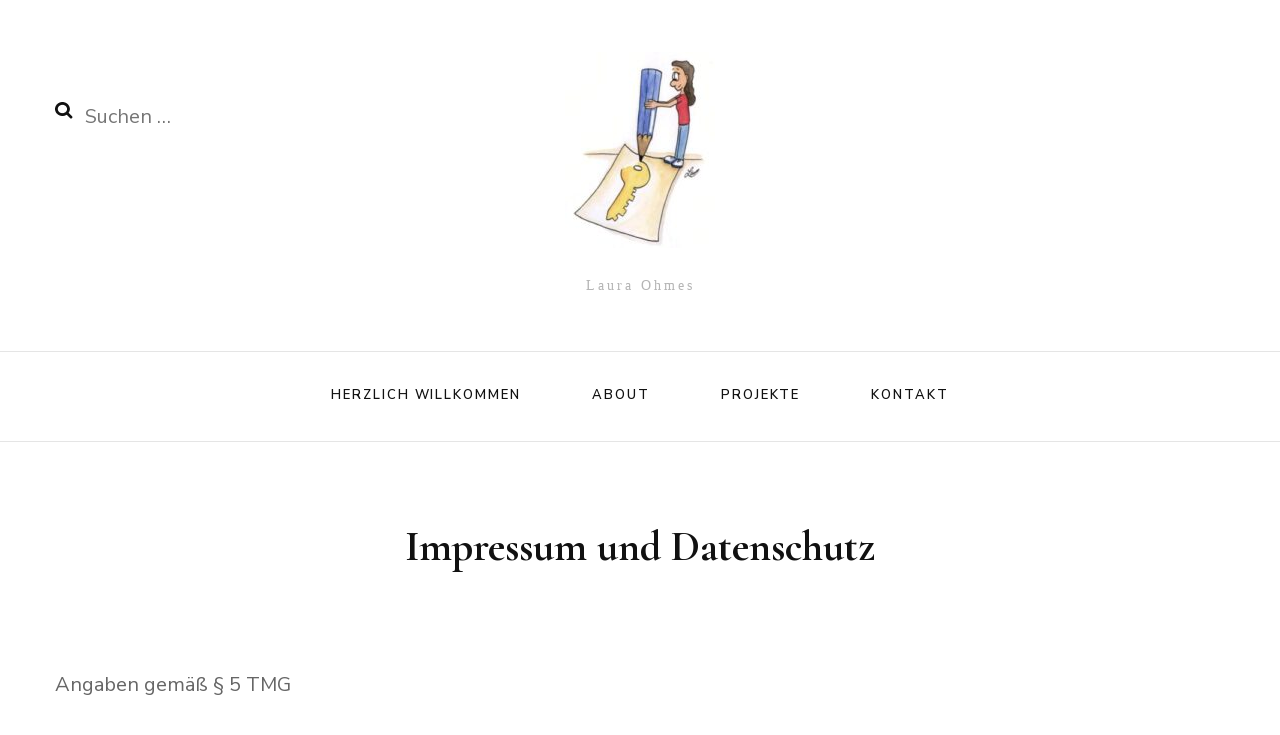

--- FILE ---
content_type: text/html; charset=UTF-8
request_url: http://laura-ohmes.de/kontakt/
body_size: 39200
content:
    <!DOCTYPE html>
    <html lang="de">
    <head itemscope itemtype="http://schema.org/WebSite">
	    <meta charset="UTF-8">
    <meta name="viewport" content="width=device-width, initial-scale=1">
    <link rel="profile" href="http://gmpg.org/xfn/11">
    <title>Impressum und Datenschutz</title>
<meta name='robots' content='max-image-preview:large' />
<link rel='dns-prefetch' href='//fonts.googleapis.com' />
<link rel='dns-prefetch' href='//s.w.org' />
<link rel="alternate" type="application/rss+xml" title=" &raquo; Feed" href="http://laura-ohmes.de/feed/" />
<link rel="alternate" type="application/rss+xml" title=" &raquo; Kommentar-Feed" href="http://laura-ohmes.de/comments/feed/" />
<script type="text/javascript">
window._wpemojiSettings = {"baseUrl":"https:\/\/s.w.org\/images\/core\/emoji\/13.1.0\/72x72\/","ext":".png","svgUrl":"https:\/\/s.w.org\/images\/core\/emoji\/13.1.0\/svg\/","svgExt":".svg","source":{"concatemoji":"http:\/\/laura-ohmes.de\/wp-includes\/js\/wp-emoji-release.min.js?ver=5.9.12"}};
/*! This file is auto-generated */
!function(e,a,t){var n,r,o,i=a.createElement("canvas"),p=i.getContext&&i.getContext("2d");function s(e,t){var a=String.fromCharCode;p.clearRect(0,0,i.width,i.height),p.fillText(a.apply(this,e),0,0);e=i.toDataURL();return p.clearRect(0,0,i.width,i.height),p.fillText(a.apply(this,t),0,0),e===i.toDataURL()}function c(e){var t=a.createElement("script");t.src=e,t.defer=t.type="text/javascript",a.getElementsByTagName("head")[0].appendChild(t)}for(o=Array("flag","emoji"),t.supports={everything:!0,everythingExceptFlag:!0},r=0;r<o.length;r++)t.supports[o[r]]=function(e){if(!p||!p.fillText)return!1;switch(p.textBaseline="top",p.font="600 32px Arial",e){case"flag":return s([127987,65039,8205,9895,65039],[127987,65039,8203,9895,65039])?!1:!s([55356,56826,55356,56819],[55356,56826,8203,55356,56819])&&!s([55356,57332,56128,56423,56128,56418,56128,56421,56128,56430,56128,56423,56128,56447],[55356,57332,8203,56128,56423,8203,56128,56418,8203,56128,56421,8203,56128,56430,8203,56128,56423,8203,56128,56447]);case"emoji":return!s([10084,65039,8205,55357,56613],[10084,65039,8203,55357,56613])}return!1}(o[r]),t.supports.everything=t.supports.everything&&t.supports[o[r]],"flag"!==o[r]&&(t.supports.everythingExceptFlag=t.supports.everythingExceptFlag&&t.supports[o[r]]);t.supports.everythingExceptFlag=t.supports.everythingExceptFlag&&!t.supports.flag,t.DOMReady=!1,t.readyCallback=function(){t.DOMReady=!0},t.supports.everything||(n=function(){t.readyCallback()},a.addEventListener?(a.addEventListener("DOMContentLoaded",n,!1),e.addEventListener("load",n,!1)):(e.attachEvent("onload",n),a.attachEvent("onreadystatechange",function(){"complete"===a.readyState&&t.readyCallback()})),(n=t.source||{}).concatemoji?c(n.concatemoji):n.wpemoji&&n.twemoji&&(c(n.twemoji),c(n.wpemoji)))}(window,document,window._wpemojiSettings);
</script>
<style type="text/css">
img.wp-smiley,
img.emoji {
	display: inline !important;
	border: none !important;
	box-shadow: none !important;
	height: 1em !important;
	width: 1em !important;
	margin: 0 0.07em !important;
	vertical-align: -0.1em !important;
	background: none !important;
	padding: 0 !important;
}
</style>
	<link rel='stylesheet' id='wp-block-library-css'  href='http://laura-ohmes.de/wp-includes/css/dist/block-library/style.min.css?ver=5.9.12' type='text/css' media='all' />
<style id='global-styles-inline-css' type='text/css'>
body{--wp--preset--color--black: #000000;--wp--preset--color--cyan-bluish-gray: #abb8c3;--wp--preset--color--white: #ffffff;--wp--preset--color--pale-pink: #f78da7;--wp--preset--color--vivid-red: #cf2e2e;--wp--preset--color--luminous-vivid-orange: #ff6900;--wp--preset--color--luminous-vivid-amber: #fcb900;--wp--preset--color--light-green-cyan: #7bdcb5;--wp--preset--color--vivid-green-cyan: #00d084;--wp--preset--color--pale-cyan-blue: #8ed1fc;--wp--preset--color--vivid-cyan-blue: #0693e3;--wp--preset--color--vivid-purple: #9b51e0;--wp--preset--gradient--vivid-cyan-blue-to-vivid-purple: linear-gradient(135deg,rgba(6,147,227,1) 0%,rgb(155,81,224) 100%);--wp--preset--gradient--light-green-cyan-to-vivid-green-cyan: linear-gradient(135deg,rgb(122,220,180) 0%,rgb(0,208,130) 100%);--wp--preset--gradient--luminous-vivid-amber-to-luminous-vivid-orange: linear-gradient(135deg,rgba(252,185,0,1) 0%,rgba(255,105,0,1) 100%);--wp--preset--gradient--luminous-vivid-orange-to-vivid-red: linear-gradient(135deg,rgba(255,105,0,1) 0%,rgb(207,46,46) 100%);--wp--preset--gradient--very-light-gray-to-cyan-bluish-gray: linear-gradient(135deg,rgb(238,238,238) 0%,rgb(169,184,195) 100%);--wp--preset--gradient--cool-to-warm-spectrum: linear-gradient(135deg,rgb(74,234,220) 0%,rgb(151,120,209) 20%,rgb(207,42,186) 40%,rgb(238,44,130) 60%,rgb(251,105,98) 80%,rgb(254,248,76) 100%);--wp--preset--gradient--blush-light-purple: linear-gradient(135deg,rgb(255,206,236) 0%,rgb(152,150,240) 100%);--wp--preset--gradient--blush-bordeaux: linear-gradient(135deg,rgb(254,205,165) 0%,rgb(254,45,45) 50%,rgb(107,0,62) 100%);--wp--preset--gradient--luminous-dusk: linear-gradient(135deg,rgb(255,203,112) 0%,rgb(199,81,192) 50%,rgb(65,88,208) 100%);--wp--preset--gradient--pale-ocean: linear-gradient(135deg,rgb(255,245,203) 0%,rgb(182,227,212) 50%,rgb(51,167,181) 100%);--wp--preset--gradient--electric-grass: linear-gradient(135deg,rgb(202,248,128) 0%,rgb(113,206,126) 100%);--wp--preset--gradient--midnight: linear-gradient(135deg,rgb(2,3,129) 0%,rgb(40,116,252) 100%);--wp--preset--duotone--dark-grayscale: url('#wp-duotone-dark-grayscale');--wp--preset--duotone--grayscale: url('#wp-duotone-grayscale');--wp--preset--duotone--purple-yellow: url('#wp-duotone-purple-yellow');--wp--preset--duotone--blue-red: url('#wp-duotone-blue-red');--wp--preset--duotone--midnight: url('#wp-duotone-midnight');--wp--preset--duotone--magenta-yellow: url('#wp-duotone-magenta-yellow');--wp--preset--duotone--purple-green: url('#wp-duotone-purple-green');--wp--preset--duotone--blue-orange: url('#wp-duotone-blue-orange');--wp--preset--font-size--small: 13px;--wp--preset--font-size--medium: 20px;--wp--preset--font-size--large: 36px;--wp--preset--font-size--x-large: 42px;}.has-black-color{color: var(--wp--preset--color--black) !important;}.has-cyan-bluish-gray-color{color: var(--wp--preset--color--cyan-bluish-gray) !important;}.has-white-color{color: var(--wp--preset--color--white) !important;}.has-pale-pink-color{color: var(--wp--preset--color--pale-pink) !important;}.has-vivid-red-color{color: var(--wp--preset--color--vivid-red) !important;}.has-luminous-vivid-orange-color{color: var(--wp--preset--color--luminous-vivid-orange) !important;}.has-luminous-vivid-amber-color{color: var(--wp--preset--color--luminous-vivid-amber) !important;}.has-light-green-cyan-color{color: var(--wp--preset--color--light-green-cyan) !important;}.has-vivid-green-cyan-color{color: var(--wp--preset--color--vivid-green-cyan) !important;}.has-pale-cyan-blue-color{color: var(--wp--preset--color--pale-cyan-blue) !important;}.has-vivid-cyan-blue-color{color: var(--wp--preset--color--vivid-cyan-blue) !important;}.has-vivid-purple-color{color: var(--wp--preset--color--vivid-purple) !important;}.has-black-background-color{background-color: var(--wp--preset--color--black) !important;}.has-cyan-bluish-gray-background-color{background-color: var(--wp--preset--color--cyan-bluish-gray) !important;}.has-white-background-color{background-color: var(--wp--preset--color--white) !important;}.has-pale-pink-background-color{background-color: var(--wp--preset--color--pale-pink) !important;}.has-vivid-red-background-color{background-color: var(--wp--preset--color--vivid-red) !important;}.has-luminous-vivid-orange-background-color{background-color: var(--wp--preset--color--luminous-vivid-orange) !important;}.has-luminous-vivid-amber-background-color{background-color: var(--wp--preset--color--luminous-vivid-amber) !important;}.has-light-green-cyan-background-color{background-color: var(--wp--preset--color--light-green-cyan) !important;}.has-vivid-green-cyan-background-color{background-color: var(--wp--preset--color--vivid-green-cyan) !important;}.has-pale-cyan-blue-background-color{background-color: var(--wp--preset--color--pale-cyan-blue) !important;}.has-vivid-cyan-blue-background-color{background-color: var(--wp--preset--color--vivid-cyan-blue) !important;}.has-vivid-purple-background-color{background-color: var(--wp--preset--color--vivid-purple) !important;}.has-black-border-color{border-color: var(--wp--preset--color--black) !important;}.has-cyan-bluish-gray-border-color{border-color: var(--wp--preset--color--cyan-bluish-gray) !important;}.has-white-border-color{border-color: var(--wp--preset--color--white) !important;}.has-pale-pink-border-color{border-color: var(--wp--preset--color--pale-pink) !important;}.has-vivid-red-border-color{border-color: var(--wp--preset--color--vivid-red) !important;}.has-luminous-vivid-orange-border-color{border-color: var(--wp--preset--color--luminous-vivid-orange) !important;}.has-luminous-vivid-amber-border-color{border-color: var(--wp--preset--color--luminous-vivid-amber) !important;}.has-light-green-cyan-border-color{border-color: var(--wp--preset--color--light-green-cyan) !important;}.has-vivid-green-cyan-border-color{border-color: var(--wp--preset--color--vivid-green-cyan) !important;}.has-pale-cyan-blue-border-color{border-color: var(--wp--preset--color--pale-cyan-blue) !important;}.has-vivid-cyan-blue-border-color{border-color: var(--wp--preset--color--vivid-cyan-blue) !important;}.has-vivid-purple-border-color{border-color: var(--wp--preset--color--vivid-purple) !important;}.has-vivid-cyan-blue-to-vivid-purple-gradient-background{background: var(--wp--preset--gradient--vivid-cyan-blue-to-vivid-purple) !important;}.has-light-green-cyan-to-vivid-green-cyan-gradient-background{background: var(--wp--preset--gradient--light-green-cyan-to-vivid-green-cyan) !important;}.has-luminous-vivid-amber-to-luminous-vivid-orange-gradient-background{background: var(--wp--preset--gradient--luminous-vivid-amber-to-luminous-vivid-orange) !important;}.has-luminous-vivid-orange-to-vivid-red-gradient-background{background: var(--wp--preset--gradient--luminous-vivid-orange-to-vivid-red) !important;}.has-very-light-gray-to-cyan-bluish-gray-gradient-background{background: var(--wp--preset--gradient--very-light-gray-to-cyan-bluish-gray) !important;}.has-cool-to-warm-spectrum-gradient-background{background: var(--wp--preset--gradient--cool-to-warm-spectrum) !important;}.has-blush-light-purple-gradient-background{background: var(--wp--preset--gradient--blush-light-purple) !important;}.has-blush-bordeaux-gradient-background{background: var(--wp--preset--gradient--blush-bordeaux) !important;}.has-luminous-dusk-gradient-background{background: var(--wp--preset--gradient--luminous-dusk) !important;}.has-pale-ocean-gradient-background{background: var(--wp--preset--gradient--pale-ocean) !important;}.has-electric-grass-gradient-background{background: var(--wp--preset--gradient--electric-grass) !important;}.has-midnight-gradient-background{background: var(--wp--preset--gradient--midnight) !important;}.has-small-font-size{font-size: var(--wp--preset--font-size--small) !important;}.has-medium-font-size{font-size: var(--wp--preset--font-size--medium) !important;}.has-large-font-size{font-size: var(--wp--preset--font-size--large) !important;}.has-x-large-font-size{font-size: var(--wp--preset--font-size--x-large) !important;}
</style>
<link rel='stylesheet' id='animate-css'  href='http://laura-ohmes.de/wp-content/themes/blossom-fashion/css/animate.min.css?ver=3.5.2' type='text/css' media='all' />
<link rel='stylesheet' id='blossom-fashion-style-css'  href='http://laura-ohmes.de/wp-content/themes/blossom-fashion/style.css?ver=5.9.12' type='text/css' media='all' />
<link rel='stylesheet' id='fashion-lifestyle-css'  href='http://laura-ohmes.de/wp-content/themes/fashion-lifestyle/style.css?ver=1.0.2' type='text/css' media='all' />
<link rel='stylesheet' id='owl-carousel-css'  href='http://laura-ohmes.de/wp-content/themes/blossom-fashion/css/owl.carousel.min.css?ver=2.2.1' type='text/css' media='all' />
<link rel='stylesheet' id='blossom-fashion-google-fonts-css'  href='https://fonts.googleapis.com/css?family=Nunito+Sans%3A200%2C200italic%2C300%2C300italic%2Cregular%2Citalic%2C600%2C600italic%2C700%2C700italic%2C800%2C800italic%2C900%2C900italic%7CCormorant+Garamond%3A300%2C300italic%2Cregular%2Citalic%2C500%2C500italic%2C600%2C600italic%2C700%2C700italic' type='text/css' media='all' />
<link rel='stylesheet' id='slb_core-css'  href='http://laura-ohmes.de/wp-content/plugins/simple-lightbox/client/css/app.css?ver=2.7.1' type='text/css' media='all' />
<script type='text/javascript' src='http://laura-ohmes.de/wp-includes/js/jquery/jquery.min.js?ver=3.6.0' id='jquery-core-js'></script>
<script type='text/javascript' src='http://laura-ohmes.de/wp-includes/js/jquery/jquery-migrate.min.js?ver=3.3.2' id='jquery-migrate-js'></script>
<link rel="https://api.w.org/" href="http://laura-ohmes.de/wp-json/" /><link rel="alternate" type="application/json" href="http://laura-ohmes.de/wp-json/wp/v2/pages/19" /><link rel="EditURI" type="application/rsd+xml" title="RSD" href="http://laura-ohmes.de/xmlrpc.php?rsd" />
<link rel="wlwmanifest" type="application/wlwmanifest+xml" href="http://laura-ohmes.de/wp-includes/wlwmanifest.xml" /> 
<meta name="generator" content="WordPress 5.9.12" />
<link rel="canonical" href="http://laura-ohmes.de/kontakt/" />
<link rel='shortlink' href='http://laura-ohmes.de/?p=19' />
<link rel="alternate" type="application/json+oembed" href="http://laura-ohmes.de/wp-json/oembed/1.0/embed?url=http%3A%2F%2Flaura-ohmes.de%2Fkontakt%2F" />
<link rel="alternate" type="text/xml+oembed" href="http://laura-ohmes.de/wp-json/oembed/1.0/embed?url=http%3A%2F%2Flaura-ohmes.de%2Fkontakt%2F&#038;format=xml" />
<style type="text/css">.recentcomments a{display:inline !important;padding:0 !important;margin:0 !important;}</style><style type='text/css' media='all'>     
    .content-newsletter .blossomthemes-email-newsletter-wrapper.bg-img:after,
    .widget_blossomthemes_email_newsletter_widget .blossomthemes-email-newsletter-wrapper:after{
        background: rgba(221, 153, 51, 0.8);    }
    
    /*Typography*/
    body,
    button,
    input,
    select,
    optgroup,
    textarea{
        font-family : Nunito Sans;
        font-size   : 20px;        
    }
    
    .site-title{
        font-size   : 120px;
        font-family : "Arial Black", Gadget, sans-serif;
        font-weight : 400;
        font-style  : normal;
    }
    
    /*Color Scheme*/
    a,
    .site-header .social-networks li a:hover,
    .site-header .social-networks li a:focus,
    .site-title a:hover,
    .site-title a:focus,
	.shop-section .shop-slider .item h3 a:hover,
	.shop-section .shop-slider .item h3 a:focus,
	#primary .post .entry-header .entry-meta a:hover,
	#primary .post .entry-header .entry-meta a:focus,
	#primary .post .entry-footer .social-networks li a:hover,
	#primary .post .entry-footer .social-networks li a:focus,
	.widget ul li a:hover, .widget ul li a:focus,
	.widget_bttk_author_bio .author-bio-socicons ul li a:hover,
	.widget_bttk_author_bio .author-bio-socicons ul li a:focus,
	.widget_bttk_popular_post ul li .entry-header .entry-title a:hover,
	.widget_bttk_popular_post ul li .entry-header .entry-title a:focus,
	.widget_bttk_pro_recent_post ul li .entry-header .entry-title a:hover,
	.widget_bttk_pro_recent_post ul li .entry-header .entry-title a:focus,
	.widget_bttk_popular_post ul li .entry-header .entry-meta a:hover,
	.widget_bttk_popular_post ul li .entry-header .entry-meta a:focus,
	.widget_bttk_pro_recent_post ul li .entry-header .entry-meta a:hover,
	.widget_bttk_pro_recent_post ul li .entry-header .entry-meta a:focus,
	.bottom-shop-section .bottom-shop-slider .item .product-category a:hover,
	.bottom-shop-section .bottom-shop-slider .item .product-category a:focus,
	.bottom-shop-section .bottom-shop-slider .item h3 a:hover,
	.bottom-shop-section .bottom-shop-slider .item h3 a:focus,
	.instagram-section .header .title a:hover,
	.instagram-section .header .title a:focus,
	.site-footer .widget ul li a:hover,
	.site-footer .widget ul li a:focus,
	.site-footer .widget_bttk_popular_post ul li .entry-header .entry-title a:hover,
	.site-footer .widget_bttk_pro_recent_post ul li .entry-header .entry-title a:hover,
	.site-footer .widget_bttk_popular_post ul li .entry-header .entry-title a:focus,
	.site-footer .widget_bttk_pro_recent_post ul li .entry-header .entry-title a:focus,
	.single .single-header .site-title:hover,
	.single .single-header .site-title:focus,
	.single .single-header .right .social-share .social-networks li a:hover,
	.single .single-header .right .social-share .social-networks li a:focus,
	.comments-area .comment-body .fn a:hover,
	.comments-area .comment-body .fn a:focus,
	.comments-area .comment-body .comment-metadata a:hover,
	.comments-area .comment-body .comment-metadata a:focus,
	.page-template-contact .contact-details .contact-info-holder .col .icon-holder,
	.page-template-contact .contact-details .contact-info-holder .col .text-holder h3 a:hover,
	.page-template-contact .contact-details .contact-info-holder .col .text-holder h3 a:focus,
	.page-template-contact .contact-details .contact-info-holder .col .social-networks li a:hover,
	.page-template-contact .contact-details .contact-info-holder .col .social-networks li a:focus,
    #secondary .widget_bttk_description_widget .social-profile li a:hover,
    #secondary .widget_bttk_description_widget .social-profile li a:focus,
    #secondary .widget_bttk_contact_social_links .social-networks li a:hover,
    #secondary .widget_bttk_contact_social_links .social-networks li a:focus,
    .site-footer .widget_bttk_contact_social_links .social-networks li a:hover,
    .site-footer .widget_bttk_contact_social_links .social-networks li a:focus,
    .site-footer .widget_bttk_description_widget .social-profile li a:hover,
    .site-footer .widget_bttk_description_widget .social-profile li a:focus,
    .portfolio-sorting .button:hover,
    .portfolio-sorting .button:focus,
    .portfolio-sorting .button.is-checked,
    .portfolio-item .portfolio-cat a:hover,
    .portfolio-item .portfolio-cat a:focus,
    .entry-header .portfolio-cat a:hover,
    .entry-header .portfolio-cat a:focus,
    .single-blossom-portfolio .post-navigation .nav-previous a:hover,
    .single-blossom-portfolio .post-navigation .nav-previous a:focus,
    .single-blossom-portfolio .post-navigation .nav-next a:hover,
    .single-blossom-portfolio .post-navigation .nav-next a:focus, 
    .banner .text-holder .title a:hover, .header-four .main-navigation ul li a:hover, .header-four .main-navigation ul ul li a:hover, #primary .post .entry-header .entry-title a:hover, .portfolio-item .portfolio-img-title a:hover,
    .widget_bttk_posts_category_slider_widget .carousel-title .title a:hover, .widget_bttk_posts_category_slider_widget .carousel-title .title a:focus{
		color: #dd9933;
	}

	.site-header .tools .cart .number,
	.shop-section .header .title:after,
	.header-two .header-t,
	.header-six .header-t,
	.header-eight .header-t,
	.shop-section .shop-slider .item .product-image .btn-add-to-cart:hover,
	.shop-section .shop-slider .item .product-image .btn-add-to-cart:focus,
	.widget .widget-title:before,
	.widget .widget-title:after,
	.widget_calendar caption,
	.widget_bttk_popular_post .style-two li:after,
	.widget_bttk_popular_post .style-three li:after,
	.widget_bttk_pro_recent_post .style-two li:after,
	.widget_bttk_pro_recent_post .style-three li:after,
	.instagram-section .header .title:before,
	.instagram-section .header .title:after,
	#primary .post .entry-content .pull-left:after,
	#primary .page .entry-content .pull-left:after,
	#primary .post .entry-content .pull-right:after,
	#primary .page .entry-content .pull-right:after,
	.page-template-contact .contact-details .contact-info-holder h2:after,
    .widget_bttk_image_text_widget ul li .btn-readmore:hover,
    .widget_bttk_image_text_widget ul li .btn-readmore:focus,
    #secondary .widget_bttk_icon_text_widget .text-holder .btn-readmore:hover,
    #secondary .widget_bttk_icon_text_widget .text-holder .btn-readmore:focus,
    #secondary .widget_blossomtheme_companion_cta_widget .btn-cta:hover,
    #secondary .widget_blossomtheme_companion_cta_widget .btn-cta:focus,
    #secondary .widget_blossomtheme_featured_page_widget .text-holder .btn-readmore:hover,
    #secondary .widget_blossomtheme_featured_page_widget .text-holder .btn-readmore:focus, 
    #primary .post .entry-header .cat-links a:hover,
	#primary .post .entry-header .cat-links a:focus, 
	.banner .text-holder .cat-links a:hover,
	.banner .text-holder .cat-links a:focus,
	.widget_bttk_author_bio .text-holder .readmore:hover, 
	.widget_bttk_author_bio .text-holder .readmore:focus, 
	.banner .text-holder .cat-links a:hover, #primary .post .entry-header .cat-links a:hover, .widget_bttk_popular_post .style-two li .entry-header .cat-links a:hover, .widget_bttk_pro_recent_post .style-two li .entry-header .cat-links a:hover, .widget_bttk_popular_post .style-three li .entry-header .cat-links a:hover, .widget_bttk_pro_recent_post .style-three li .entry-header .cat-links a:hover, .page-header span, .widget_bttk_posts_category_slider_widget .carousel-title .cat-links a:hover, .portfolio-item .portfolio-cat a:hover, .entry-header .portfolio-cat a:hover, 
	.widget_bttk_posts_category_slider_widget .owl-theme .owl-nav [class*="owl-"]:hover, 
	 .widget_bttk_posts_category_slider_widget .owl-theme .owl-nav [class*="owl-"]:focus,
	 .widget_calendar table tbody td a,
	 .widget_tag_cloud .tagcloud a:hover, 
	 .widget_tag_cloud .tagcloud a:focus{
		background: #dd9933;
	}
    
    .banner .text-holder .cat-links a,
	#primary .post .entry-header .cat-links a,
	.widget_bttk_popular_post .style-two li .entry-header .cat-links a,
	.widget_bttk_pro_recent_post .style-two li .entry-header .cat-links a,
	.widget_bttk_popular_post .style-three li .entry-header .cat-links a,
	.widget_bttk_pro_recent_post .style-three li .entry-header .cat-links a,
	.page-header span,
	.page-template-contact .top-section .section-header span,
    .portfolio-item .portfolio-cat a,
    .entry-header .portfolio-cat a{
		border-bottom-color: #dd9933;
	}

	.banner .text-holder .title a,
	.header-four .main-navigation ul li a,
	.header-four .main-navigation ul ul li a,
	#primary .post .entry-header .entry-title a,
    .portfolio-item .portfolio-img-title a{
		background-image: linear-gradient(180deg, transparent 96%, #dd9933 0);
	}

	.widget_bttk_social_links ul li a:hover,
	.widget_bttk_social_links ul li a:focus{
		border-color: #dd9933;
	}

	button:hover,
	input[type="button"]:hover,
	input[type="reset"]:hover,
	input[type="submit"]:hover,
	button:focus,
	input[type="button"]:focus,
	input[type="reset"]:focus,
	input[type="submit"]:focus{
		background: #dd9933;
		border-color: #dd9933;
	}

	#primary .post .btn-readmore:hover,
	#primary .post .btn-readmore:focus{
		background: #dd9933;
	}

	@media only screen and (min-width: 1025px){
		.main-navigation ul li:after{
			background: #dd9933;
		}
		
	}

	@media only screen and (max-width: 1025px){
		.header-two .main-navigation ul li a:hover {
			color: #dd9933;
		}
	}
    
    /*Typography*/
	.banner .text-holder .title,
	.top-section .newsletter .blossomthemes-email-newsletter-wrapper .text-holder h3,
	.shop-section .header .title,
	#primary .post .entry-header .entry-title,
	#primary .post .post-shope-holder .header .title,
	.widget_bttk_author_bio .title-holder,
	.widget_bttk_popular_post ul li .entry-header .entry-title,
	.widget_bttk_pro_recent_post ul li .entry-header .entry-title,
	.widget-area .widget_blossomthemes_email_newsletter_widget .text-holder h3,
	.bottom-shop-section .bottom-shop-slider .item h3,
	.page-title,
	#primary .post .entry-content blockquote,
	#primary .page .entry-content blockquote,
	#primary .post .entry-content .dropcap,
	#primary .page .entry-content .dropcap,
	#primary .post .entry-content .pull-left,
	#primary .page .entry-content .pull-left,
	#primary .post .entry-content .pull-right,
	#primary .page .entry-content .pull-right,
	.author-section .text-holder .title,
	.single .newsletter .blossomthemes-email-newsletter-wrapper .text-holder h3,
	.related-posts .title, .popular-posts .title,
	.comments-area .comments-title,
	.comments-area .comment-reply-title,
	.single .single-header .title-holder .post-title,
    .portfolio-text-holder .portfolio-img-title,
    .portfolio-holder .entry-header .entry-title,
    .related-portfolio-title{
		font-family: Cormorant Garamond;
	}

	.main-navigation ul{
		font-family: Nunito Sans;
	}

               
    </style></head>

<body class="page-template-default page page-id-19 wp-custom-logo full-width" itemscope itemtype="http://schema.org/WebPage">

    <div id="page" class="site">
    
	 <header class="site-header " itemscope itemtype="http://schema.org/WPHeader">
		<div class="header-holder">
			<div class="header-t">
				<div class="container">
									 		<div class="row">
							<div class="col">
								<form role="search" method="get" class="search-form" action="http://laura-ohmes.de/">
				<label>
					<span class="screen-reader-text">Suche nach:</span>
					<input type="search" class="search-field" placeholder="Suchen …" value="" name="s" />
				</label>
				<input type="submit" class="search-submit" value="Suchen" />
			</form>							</div>
							<div class="col">
								<div class="text-logo" itemscope itemtype="http://schema.org/Organization">
	<a href="http://laura-ohmes.de/" class="custom-logo-link" rel="home"><img width="150" height="196" src="http://laura-ohmes.de/wp-content/uploads/2019/04/2016-03-12-Laura-zeichnet-Schlüssel-e1603904087648.jpg" class="custom-logo" alt="" /></a>            <p class="site-title" itemprop="name"><a href="http://laura-ohmes.de/" rel="home" itemprop="url"></a></p>
                    <p class="site-description">Laura Ohmes</p>
        </div>
							</div>
							<div class="col">
								<div class="tools">
																	</div>
							</div>
						</div><!-- .row-->
										
				</div> <!-- .container -->
			</div> <!-- .header-t -->
		</div> <!-- .header-holder -->
		<div class="nav-holder">
			<div class="container">
								<div class="overlay"></div>
    			<div id="toggle-button">
    				<span></span>Menu    			</div>
    		   					<nav id="site-navigation" class="main-navigation" itemscope itemtype="http://schema.org/SiteNavigationElement">
		<div class="menu-menu1-container"><ul id="primary-menu" class="menu"><li id="menu-item-24" class="menu-item menu-item-type-post_type menu-item-object-page menu-item-home menu-item-24"><a href="http://laura-ohmes.de/">Herzlich Willkommen</a></li>
<li id="menu-item-29" class="menu-item menu-item-type-post_type menu-item-object-page menu-item-29"><a href="http://laura-ohmes.de/about/">About</a></li>
<li id="menu-item-33" class="menu-item menu-item-type-post_type menu-item-object-page menu-item-has-children menu-item-33"><a href="http://laura-ohmes.de/visuelles-lernen-und-arbeiten/">Projekte</a>
<ul class="sub-menu">
	<li id="menu-item-28" class="menu-item menu-item-type-post_type menu-item-object-page menu-item-28"><a href="http://laura-ohmes.de/graphic-recording/">Graphic Recording</a></li>
	<li id="menu-item-27" class="menu-item menu-item-type-post_type menu-item-object-page menu-item-27"><a href="http://laura-ohmes.de/visualisierungsworkshops/">Workshops mit Sketchnoting</a></li>
	<li id="menu-item-26" class="menu-item menu-item-type-post_type menu-item-object-page menu-item-26"><a href="http://laura-ohmes.de/key-message-visualisierungen/">Visualisierungsarbeiten</a></li>
</ul>
</li>
<li id="menu-item-30" class="menu-item menu-item-type-post_type menu-item-object-page menu-item-30"><a href="http://laura-ohmes.de/mein-angebot/">Kontakt</a></li>
</ul></div>	</nav><!-- #site-navigation -->

				<div class="form-holder">
					<form role="search" method="get" class="search-form" action="http://laura-ohmes.de/">
				<label>
					<span class="screen-reader-text">Suche nach:</span>
					<input type="search" class="search-field" placeholder="Suchen …" value="" name="s" />
				</label>
				<input type="submit" class="search-submit" value="Suchen" />
			</form>				</div>
                <div class="tools">
					<div class="form-section">
						<span id="btn-search"><i class="fa fa-search"></i></span>						
					</div>
                    					
				</div>
						</div>			
		</div>
	 </header>
        <div class="top-bar">
    		<div class="container">
                		</div>
    	</div>   
        <div id="content" class="site-content">    <div class="container">
            <div class="page-header">
			<h1 class="page-title">Impressum und Datenschutz</h1>		</div>
        <div class="row">
	<div id="primary" class="content-area">
		<main id="main" class="site-main">

			
<article id="post-19" class="post-19 page type-page status-publish hentry">

	<div class="post-thumbnail"></div>    <div class="entry-content" itemprop="text">
		<p><!--StartFragment--></p>


<p>Angaben gemäß § 5 TMG</p>



<p>Laura Ohmes</p>



<p><strong>Kontakt:</strong><br> Telefon: 015782694352<br> E-Mail: l<a href="mailto:info@mario-ohmes.de">aura.ohmes@uni-oldenburg.de</a></p>



<p><strong>Haftungsausschluss: </strong></p>



<p><strong>Haftung für Inhalte</strong></p>



<p>Die Inhalte unserer Seiten wurden mit größter Sorgfalt erstellt. Für die Richtigkeit, Vollständigkeit und Aktualität der Inhalte können wir jedoch keine Gewähr übernehmen. Als Diensteanbieter sind wir gemäß § 7 Abs.1 TMG für eigene Inhalte auf diesen Seiten nach den allgemeinen Gesetzen verantwortlich. Nach §§ 8 bis 10 TMG sind wir als Diensteanbieter jedoch nicht verpflichtet, übermittelte oder gespeicherte fremde Informationen zu überwachen oder nach Umständen zu forschen, die auf eine rechtswidrige Tätigkeit hinweisen. Verpflichtungen zur Entfernung oder Sperrung der Nutzung von Informationen nach den allgemeinen Gesetzen bleiben hiervon unberührt. Eine diesbezügliche Haftung ist jedoch erst ab dem Zeitpunkt der Kenntnis einer konkreten Rechtsverletzung möglich. Bei Bekanntwerden von entsprechenden Rechtsverletzungen werden wir diese Inhalte umgehend entfernen.</p>



<p><strong>Urheberrecht</strong></p>



<p>Die durch die Seitenbetreiber erstellten Inhalte und Werke auf diesen Seiten unterliegen dem deutschen Urheberrecht. Die Vervielfältigung, Bearbeitung, Verbreitung und jede Art der Verwertung außerhalb der Grenzen des Urheberrechtes bedürfen der schriftlichen Zustimmung des jeweiligen Autors bzw. Erstellers. Downloads und Kopien dieser Seite sind nur für den privaten, nicht kommerziellen Gebrauch gestattet. Soweit die Inhalte auf dieser Seite nicht vom Betreiber erstellt wurden, werden die Urheberrechte Dritter beachtet. Insbesondere werden Inhalte Dritter als solche gekennzeichnet. Sollten Sie trotzdem auf eine Urheberrechtsverletzung aufmerksam werden, bitten wir um einen entsprechenden Hinweis. Bei Bekanntwerden von Rechtsverletzungen werden wir derartige Inhalte umgehend entfernen.<br></p>



<p><strong>Datenschutz</strong></p>



<p>Die Nutzung dieser Webseite ist in der Regel ohne Angabe personenbezogener Daten möglich. Soweit auf diesen Seiten personenbezogene Daten (beispielsweise Name, Anschrift oder eMail-Adressen) erhoben werden, erfolgt dies, soweit möglich, stets auf freiwilliger Basis. Diese Daten werden ohne Ihre ausdrückliche Zustimmung nicht an Dritte weitergegeben.<br> Es ist darauf hinzuweisen, dass die Datenübertragung im Internet (z.B. bei der Kommunikation per E-Mail) Sicherheitslücken aufweisen kann. Ein lückenloser Schutz der Daten vor dem Zugriff durch Dritte ist nicht möglich.<br> Der Nutzung von im Rahmen der Impressumspflicht veröffentlichten Kontaktdaten durch Dritte zur Übersendung von nicht ausdrücklich angeforderter Werbung und Informationsmaterialien wird hiermit ausdrücklich widersprochen. Die Betreiber der Seiten behalten sich ausdrücklich rechtliche Schritte im Falle der unverlangten Zusendung von Werbeinformationen, etwa durch Spam-Mails, vor.<br> Datenschutzerklärung für den Webanalysedienst „Google Analytics“ siehe unten.<br> Quelle: <a href="http://www.impressum-generator.de/">Impressum Generator</a></p>



<p><strong>Datenschutzerklärung für den Webanalysedienst Google Analytics</strong></p>



<p>Diese Website benutzt Google Analytics, einen Webanalysedienst der Google Inc. („Google“). Google Analytics verwendet sog. „Cookies“, Textdateien, die auf Ihrem Computer gespeichert werden und die eine Analyse der Benutzung der Website durch Sie ermöglichen. Die durch das Cookie erzeugten Informationen über Ihre Benutzung dieser Website werden in der Regel an einen Server von Google in den USA übertragen und dort gespeichert. Im Falle der Aktivierung der IP-Anonymisierung auf dieser Website, wird Ihre IP-Adresse von Google jedoch innerhalb von Mitgliedstaaten der Europäischen Union oder in anderen Vertragsstaaten des Abkommens über den Europäischen Wirtschaftsraum zuvor gekürzt. Nur in Ausnahmefällen wird die volle IP-Adresse an einen Server von Google in den USA übertragen und dort gekürzt. Im Auftrag des Betreibers dieser Website wird Google diese Informationen benutzen, um Ihre Nutzung der Website auszuwerten, um Reports über die Websiteaktivitäten zusammenzustellen und um weitere mit der Websitenutzung und der Internetnutzung verbundene Dienstleistungen gegenüber dem Websitebetreiber zu erbringen. Die im Rahmen von Google Analytics von Ihrem Browser übermittelte IP-Adresse wird nicht mit anderen Daten von Google zusammengeführt. Sie können die Speicherung der Cookies durch eine entsprechende Einstellung Ihrer Browser-Software verhindern; Es ist darauf hinz, dass Sie in diesem Fall gegebenenfalls nicht sämtliche Funktionen dieser Website vollumfänglich werden nutzen können. Sie können darüber hinaus die Erfassung der durch das Cookie erzeugten und auf Ihre Nutzung der Website bezogenen Daten (inkl. Ihrer IP-Adresse) an Google sowie die Verarbeitung dieser Daten durch Google verhindern, indem Sie das unter dem folgenden Link (http://tools.google.com/dlpage/gaoptout?hl=de) verfügbare Browser-Plugin herunterladen und installieren.</p>



<p>Nähere Informationen zu Nutzungsbedingungen und Datenschutz finden Sie unter <a href="http://www.google.com/analytics/terms/de.html">http://www.google.com/analytics/terms/de.html</a> bzw. unter <a href="https://www.google.de/intl/de/policies/">https://www.google.de/intl/de/policies/</a>. Wir weisen Sie darauf hin, dass auf dieser Website Google Analytics um den Code „gat._anonymizeIp();“ erweitert wurde, um eine anonymisierte Erfassung von IP-Adressen (sog. IP-Masking) zu gewährleisten.<br>
</p>


<p><!--EndFragment--></p>


<p><br><br></p>



<p></p>
	</div><!-- .entry-content -->
    	<footer class="entry-footer">
			</footer><!-- .entry-footer -->
		
</article><!-- #post-19 -->

		</main><!-- #main -->
	</div><!-- #primary -->

</div><!-- .row -->            
        </div><!-- .container/ -->        
    </div><!-- .error-holder/site-content -->
        <footer id="colophon" class="site-footer" itemscope itemtype="http://schema.org/WPFooter">
            <div class="footer-t">
            <div class="container">
                <div class="grid column-1">
                                    <div class="col">
                       <section id="nav_menu-3" class="widget widget_nav_menu"><div class="menu-footer-container"><ul id="menu-footer" class="menu"><li id="menu-item-186" class="menu-item menu-item-type-post_type menu-item-object-page current-menu-item page_item page-item-19 current_page_item menu-item-186"><a href="http://laura-ohmes.de/kontakt/" aria-current="page">Impressum und Datenschutz</a></li>
</ul></div></section> 
                    </div>
                                </div>
            </div>
        </div>
            <div class="footer-b">
		<div class="container">
			<div class="site-info">            
            <span class="copyright">Copyright © 2019 Laura Ohmes.</span><a href="https://blossomthemes.com/fashion-lifestyle-free-wordpress-theme" rel="author" target="_blank"> Fashion Lifestyle</a> by Blossom Themes. Powered by <a href="https://wordpress.org/" target="_blank">WordPress</a> .               
            </div>
		</div>
	</div>
        </footer><!-- #colophon -->
        </div><!-- #page -->
    <script type='text/javascript' id='fashion-lifestyle-js-extra'>
/* <![CDATA[ */
var fashion_lifestyle_data = {"rtl":"","animation":""};
/* ]]> */
</script>
<script type='text/javascript' src='http://laura-ohmes.de/wp-content/themes/fashion-lifestyle/js/custom.min.js?ver=1.0.2' id='fashion-lifestyle-js'></script>
<script type='text/javascript' src='http://laura-ohmes.de/wp-content/themes/blossom-fashion/js/all.min.js?ver=5.6.3' id='all-js'></script>
<script type='text/javascript' src='http://laura-ohmes.de/wp-content/themes/blossom-fashion/js/v4-shims.min.js?ver=5.6.3' id='v4-shims-js'></script>
<script type='text/javascript' src='http://laura-ohmes.de/wp-content/themes/blossom-fashion/js/owl.carousel.min.js?ver=2.2.1' id='owl-carousel-js'></script>
<script type='text/javascript' src='http://laura-ohmes.de/wp-content/themes/blossom-fashion/js/jquery.waypoints.min.js?ver=4.0.1' id='jquery-waypoints-js'></script>
<script type='text/javascript' id='blossom-fashion-custom-js-extra'>
/* <![CDATA[ */
var blossom_fashion_data = {"rtl":"","animation":"","ajax_url":"http:\/\/laura-ohmes.de\/wp-admin\/admin-ajax.php"};
/* ]]> */
</script>
<script type='text/javascript' src='http://laura-ohmes.de/wp-content/themes/blossom-fashion/js/custom.min.js?ver=1.0.2' id='blossom-fashion-custom-js'></script>
<script type="text/javascript" id="slb_context">/* <![CDATA[ */if ( !!window.jQuery ) {(function($){$(document).ready(function(){if ( !!window.SLB ) { {$.extend(SLB, {"context":["public","user_guest"]});} }})})(jQuery);}/* ]]> */</script>

</body>
</html>


--- FILE ---
content_type: text/css
request_url: http://laura-ohmes.de/wp-content/themes/fashion-lifestyle/style.css?ver=1.0.2
body_size: 28690
content:
/*
Theme Name: Fashion Lifestyle
Theme URI: https://blossomthemes.com/themes/fashion-lifestyle-free-wordpress-theme
Template: blossom-fashion
Author: Blossom Themes
Author URI: https://blossomthemes.com/
Description: Fashion Lifestyle is a child theme of Blossom Fashion WordPress blog theme to create stunning, lively and eye catching website. Whether you want to share your expert fashion tips, your favorite recipes or create a lifestyle, travel, food, beauty, make-up, coaching, wedding, portfolio, personal, girly, parenting or cooking blog, Fashion Lifestyle is an ideal choice for you. You can easily customize your website using the typography and color features. You can change the color to pink, purple, or any color you like. Fashion Lifestyle is mobile friendly and fully responsive to ensure your website looks great in different sized devices. Beautifully placed Instagram section can be used to show your Instagram account and increase your followers. The advertisement widget in the theme will help you easily monetize your blog. The well placed Newsletter section will help you to grow your email list and keep in touch with your visitors. Fashion Lifestyle is SEO friendly and speed optimized. The theme is translation ready and supports RTL and WooCommerce plugin for your utmost benefit. In addition, Fashion Lifestyle is backed by world class, one-on-one support, and a super active team of developers and designers ready to help! Check demo: https://demo.blossomthemes.com/fashion-lifestyle/, read documentation: https://blossomthemes.com/fashion-lifestyle-free-theme-documentation/, and get support: https://blossomthemes.com/support-ticket/
Version: 1.0.2
License: GNU General Public License v2 or later
License URI: http://www.gnu.org/licenses/gpl-2.0.html
Text Domain: fashion-lifestyle
Tags: blog,one-column,two-columns,right-sidebar,left-sidebar,footer-widgets,custom-background,custom-header,custom-menu,custom-logo,featured-images,threaded-comments,full-width-template,rtl-language-support,translation-ready,theme-options,photography,e-commerce
*/

/* Common Styles */
body, button, input, select, optgroup, textarea {
	font-weight: normal;
}
.banner .text-holder .title a:hover, .header-four .main-navigation ul li a:hover, .header-four .main-navigation ul ul li a:hover, #primary .post .entry-header .entry-title a:hover, .portfolio-item .portfolio-img-title a:hover {
	transition: all 0.3s ease-in-out;
}
.banner .text-holder .title a:hover, .header-four .main-navigation ul li a:hover, .header-four .main-navigation ul ul li a:hover, #primary .post .entry-header .entry-title a:hover, .portfolio-item .portfolio-img-title a:hover {
	background: none;
	color: #60c5ba;
}
/* Site Structure */
.container {
	max-width: 1170px;
}
#primary {
	width: calc(100% - 330px);
}

#secondary {
	width: 330px;
}
/* Header */
/* Site Branding */
.header-two .header-t {
	background: #60c5ba;
}
.site-header.header-two .site-branding {
	line-height: 1;
	text-align: center;
}
/* Header Eight */
.header-two .main-header {
	padding: 4rem 0;
}
.header-two .header-t {
	padding: 15px 0;
}
.header-two .main-navigation ul li:after {
	/* 	background: transparent */
}
.header-two + .top-bar {
	border-top: 1px solid #e5e5e5;
}
.site-header .header-t .search-form input[type="submit"] {
	margin-top: 3px;
	height: auto;
}

.logged-in .header-two .header-t .form-holder {
	top: 32px;
}
.header-two .header-t .form-holder {
	position: fixed;
	width: 100%;
	height: 100%;
	background: rgba(255, 255, 255, 0.98);
	top: 0;
	left: 0;
	z-index: 2;
	display: none;
}
.header-two .header-t .form-holder {
	display: none;
}
.header-two .header-t .right {
	float: right;
}
.header-two .header-t .right .tools {
	-webkit-transform: translateY(0);
	transform: translateY(0);
}
.header-two .header-t .right > div {
	margin-left: 20px;
}
.header-two .header-t .right .separator {
	float: right;
	margin-left: 20px;
	width: 1px;
	height: 20px;
	background: rgba(0, 0, 0, 0.1);
	margin-top: 4px;
}
.header-two .header-t .right .tools .cart {
	margin-left: 20px;
	padding-left: 0;
	border-left: 0;
	-webkit-transition: ease 0.2s;
	transition: ease 0.2s;
}
.header-two .header-t .right .tools .form-section {
	float: right;
	color: #111;
}
.header-two .header-t .right > div:last-child {
	margin-left: 0;
	padding-left: 0;
	border-left: 0;
}
.header-two .header-t .right .social-networks-holder {
	float: right;
}
.header-two .header-t .right > div {
	margin-left: 20px;
}
/* Header Navigation */
.main-navigation ul {
	font-family: "Nunito Sans";
}
.header-two .main-navigation ul > li {
	margin: 0 50px 0 0;
}
.main-navigation ul li a {
	font-size: 13px;
	text-transform: uppercase;
	letter-spacing: 0.15em;
}
.header-two .main-navigation ul li a {
	font-size: 13px;
	line-height: 1.85em;
	text-transform: uppercase;
	letter-spacing: 0.15em;
	color: #ffffffc9;
}
.header-two .main-navigation ul li a:hover {
	color: #ffffff;
}
@media only screen and (min-width: 1025px) {

	.header-two .main-navigation {
		float: left;
	}
	.header-two .main-navigation ul li:after {
		top: auto;
		bottom: -2px;
		height: 3px;
		z-index: -1;
		-webkit-transition: all .2s cubic-bezier(.43,.1,0,.82);
		-moz-transition: all .2s cubic-bezier(.43,.1,0,.82);
		transition: all .2s cubic-bezier(.43,.1,0,.82);
	}
	.header-two .main-navigation ul li:hover:after {
		height: 3px;
	}
	.main-navigation ul .menu-item-has-children::before {
		background-image: url('data:image/svg+xml;utf8,<svg xmlns="http://www.w3.org/2000/svg" viewBox="0 0 320 512"><path fill="%23fff" d="M151.5 347.8L3.5 201c-4.7-4.7-4.7-12.3 0-17l19.8-19.8c4.7-4.7 12.3-4.7 17 0L160 282.7l119.7-118.5c4.7-4.7 12.3-4.7 17 0l19.8 19.8c4.7 4.7 4.7 12.3 0 17l-148 146.8c-4.7 4.7-12.3 4.7-17 0z"></path></svg>');
	}
}
.header-two .main-navigation ul .menu-item-has-children:before {
	color: #fff;
}
/* Header Navigation Sub Menu */
.main-navigation ul ul {
	background-color: #111;
	padding-top: 0;
	font-size: 13px;
}
.main-navigation ul ul li {
	border: 0;
	margin-right: 0;
}
.main-navigation ul ul li a {
	background: #111;
	border-bottom: 1px solid rgba(255,255,255,0.2);
	text-transform: none;
	letter-spacing: normal;
	color: #fff;
}
.main-navigation ul ul li a:hover,
.main-navigation ul ul .menu-item-has-children:hover:before {
	color: #fff;
}
.main-navigation ul ul li a:hover, 
.main-navigation ul ul li a:focus, 
.main-navigation ul ul li:hover > a, 
.main-navigation ul ul li:focus > a, 
.main-navigation ul ul .current-menu-item > a, 
.main-navigation ul ul .current-menu-ancestor > a, 
.main-navigation ul ul .current_page_item > a, 
.main-navigation ul ul .current_page_ancestor > a {
	background: #333;
	color: #fff;
}

@media only screen and (min-width: 1025px){
	.main-navigation ul ul {
		background-color: transparent;
		padding-top: 10px;
	}
	.header-two .main-navigation ul ul {
		padding-top: 10px;
	}
}
@media only screen and (min-width: 1025px){
	.main-navigation ul .menu-item-has-children:before {
		top: 1px;
		line-height: 1em;
	}
}
@media only screen and (min-width: 1025px) {
	.header-two .main-navigation ul .menu-item-has-children li:before {
		position: absolute;
		top: 40%;
		right: 10px;
		margin-top: -5px;
		width: 20px;
		height: 20px;
		line-height: 10px;
		text-align: center;
		background-size: 10px;
	}
}


/* Header Social Networks */
.site-header.header-two .social-networks li a {
	color: #ffffffc9;
}
.site-header.header-two .social-networks li a:hover{
	color: #fff;
}
.header-two .header-t .right .separator {
	background-color: rgba(255,255,255,0.2);
}
.header-two .header-t .right .tools .form-section {
	color: #ffffffc9;
}

.header-two .header-t .right .tools .form-section:hover {
	color: #fff;
}

.header-two .header-t .form-holder .btn-close-form {
	position: absolute;
	top: 48px;
	right: 40px;
	width: 20px;
	height: 20px;
	cursor: pointer;
	z-index: 1;
}
.header-two .header-t .form-holder .btn-close-form span {
	width: 20px;
	height: 2px;
	background: #323338;
	-webkit-transform: rotate(45deg);
	transform: rotate(45deg);
	position: relative;
	display: block;
	margin: 8px 0 0;
}
.header-two .header-t .form-holder .btn-close-form span:after {
	position: absolute;
	top: 0;
	right: 0;
	width: 20px;
	height: 2px;
	background: #323338;
	-webkit-transform: rotate(90deg);
	transform: rotate(90deg);
	content: '';
}
.header-two .header-t .form-holder .search-form {
	max-width: 700px;
	width: 100%;
	padding: 0 15px 10px;
	position: absolute;
	top: 50%;
	left: 50%;
	border-bottom: 1px solid rgba(0, 0, 0, 0.1);
	-webkit-transform: translate(-50%, -50%);
	transform: translate(-50%, -50%);
}
.header-two .header-t .form-holder .search-form label {
	float: left;
	width: 85%;
}
.header-two .header-t .form-holder .search-form input[type="search"] {
	border: 0;
	border-radius: 0;
	width: 100%;
	margin: 0;
	padding: 0;
	background: none;
	font-size: 42px;
	line-height: 1.2em;
	color: #b5b5b5;
	font-weight: 600;
	font-family: 'Cormorant Garamond', serif;
}
.header-two .header-t .form-holder .search-form input[type="submit"] {
	float: right;
}
.header-two .header-t .right .tools .form-section svg {
	cursor: pointer;
	-webkit-transition: ease 0.2s;
	transition: ease 0.2s;
}
.site-header.header-two .tools .cart {
	color:#ffffffc9;
}
.site-header.header-two .tools .cart:hover{
	color: #fff;
}
.site-header.header-two .tools .cart .number {
	top: -12px;
	width: 20px;
	height: 20px;
	line-height: 20px;
	font-size: 12px;
}
.header-two .header-t .right .tools .cart .number {
	background-color: #111;
}

/* Main Slider */
.banner.banner-layout-one .banner-text,
.banner.banner-layout-five .banner-text,
.banner.banner-layout-seven .banner-text {
	bottom: 30px;
}
.banner .text-holder {
	/* background: #fff; */
	padding: 3rem;
}
.banner .text-holder .title {
	font-weight: 600;
}
.banner .text-holder .cat-links {
	margin-bottom: 0.75rem;
}
.banner .text-holder .cat-links a {
	background: #111;
	border: 0;
	margin: 3px;
	padding: 0.5em 1em;
	font-size: 12px;
	font-weight: 700;
	letter-spacing: 0.15em;
	line-height: 1em;
	color: #fff;
	transition: all 0.3s ease-in-out;
}
#primary .post .entry-header .cat-links a:hover {
	color: #fff;
}
.banner .text-holder .cat-links a:hover {
	background: #60c5ba;
	color: #fff;
}

/* Featured Section */
.featured-section .img-holder .text-holder {
	font-size: 12px;
	width: calc(100% - 80px);
	padding: 0.75em 1.5em;
	font-weight: 700;
	top: 65%;
	/* bottom: 30px; */
	left: 50%;
	transition: all 0.3s ease-in-out;
	transform: translate(-50%, 0);
}
.featured-section .img-holder:hover .text-holder {
	top: 50%;
	/* bottom: 50%; */
	/* left: 50%; */
	/* transition: transform 0.3s ease-in-out; */
	transform: translate(-50%, -50%);
}

/* Newsletter */
.widget-area .widget_blossomthemes_email_newsletter_widget .text-holder {
	background: url(images/img-newsletter.png) no-repeat 50% 0;
}
.top-section .newsletter .blossomthemes-email-newsletter-wrapper {
	flex-flow: column;
}
.top-section .newsletter .blossomthemes-email-newsletter-wrapper .text-holder {
	flex-flow: column;
	margin: 0;
	text-align: center;
}
.top-section .newsletter .blossomthemes-email-newsletter-wrapper .text-holder h3 {
	display: block;
	margin: 0;
	float: none;
	line-height: 1em;
}
.top-section .newsletter .blossomthemes-email-newsletter-wrapper .text-holder span {
	display: block;
	border: 0;
	margin: 0.5rem 0 1.5rem;
	padding: 0;
	width: auto;
}
.top-section .newsletter .blossomthemes-email-newsletter-wrapper form input[type="text"] {
	height: 50px;
	line-height: 48px;
}
.top-section .newsletter .blossomthemes-email-newsletter-wrapper form input[type="submit"] {
	height: 50px;
	font-size: 12px;
	font-weight: 700;
	line-height: 1em;
	letter-spacing: 0.15em;
	text-transform: uppercase;
}
.top-section .newsletter .blossomthemes-email-newsletter-wrapper {
	padding: 3rem 1.5rem;
}
@media only screen and (max-width: 1440px){
	.top-section .newsletter .blossomthemes-email-newsletter-wrapper {
		padding: 3rem 1.5rem;
	}
}

/*=========================================
 Home Page layout Two
 =========================================*/
 .homepage-layout-two #primary .site-main{
 	display: block;
 }

 .homepage-layout-two #primary .post-content{
 	display: -webkit-box;
 	display: -ms-flexbox;
 	display: flex;
 	-webkit-box-orient: horizontal;
 	-webkit-box-direction: normal;
 	-ms-flex-direction: row;
 	flex-direction: row;
 }

 .homepage-layout-two #primary .post{
 	margin-bottom: 65px;
 }
 .home.homepage-layout-two #primary .post .post-thumbnail, 
 .blog.homepage-layout-two #primary .post .post-thumbnail{
 	margin-right: 40px;
 	width: 410px;
 	-webkit-box-align: start;
 	-ms-flex-align: start;
 	align-items: flex-start;
 }

 .homepage-layout-two #primary .post .text-holder{
 	-webkit-box-align: start;
 	-ms-flex-align: start;
 	align-items: flex-start;
 	-webkit-box-flex: 1;
 	-ms-flex: 1 0 0px;
 	flex: 1 0 0;
 }

 .homepage-layout-two #primary .post .entry-header{text-align: left;}


 /* Post Styles */
 #primary .post .entry-header {
 	margin-bottom: 1rem;
 }

 /* Category */
 #primary .post .entry-header .cat-links {
 	display: inline-block;
 	margin-bottom: .75rem;
 }

 #primary .post .entry-header .cat-links a:first-child {
 	margin-left: 0;
 }

 /* Title */
 #primary .post .entry-header .entry-title, 
 #primary .post.first-post .entry-header .entry-title {
 	font-size: 30px;
 	font-weight: 700;
 }

 /* Content */
 .page-content, .entry-content, .entry-summary {
 	margin-top: 1rem;
 }

 /* Post Image */
 .home .homepage-layout-two #primary .post .post-thumbnail, 
 .blog .homepage-layout-two #primary .post .post-thumbnail {
 	max-width: 45%;
 }

 /* Post Button */
 #primary .post .btn-readmore {
 	background-color: transparent !important;
 	position: relative;
 	padding: 1.15rem 2rem;

 	text-transform: uppercase;
 	font-size: 13px;
 	font-weight: 700;
 	line-height: 1;
 	letter-spacing: 0.15em;
 	color: #111;
 	border: 1px solid #111;
 	overflow: hidden;
 }
 #primary .post .btn-readmore:after {
 	content: '';
 	background-color: #111;
 	position: absolute;
 	bottom: 0;
 	left: 0;
 	width: 100%;
 	height: 3px;
 	-webkit-transition: all .3s ease .2s;
 	-moz-transition: all .3s ease .2s;
 	transition: all .3s ease .2s;
 }
 #primary .post .btn-readmore:hover:after {
 	bottom: -3px;
 	animation: animateLine .1s .3s forwards;
 	-webkit-transition: all .2s ease;
 	-moz-transition: all .2s ease;
 	transition: all .2s ease;
 }
 #primary .post .btn-readmore:before {
 	position: absolute;
 	display: block;
 	width: 100%;
 	top: 0;
 	left: 0;
 	-webkit-transform: translateY(75%);
 	-moz-transform: translateY(75%);
 	transform: translateY(75%);
 	-webkit-transition: -webkit-transform .4s;
 	-moz-transition: -moz-transform .4s;
 	transition: transform .4s;
 	height: 150%;
 	background: #111;
 	content: '';
 }
 #primary .post .btn-readmore:hover:before {
 	-webkit-transform: translateY(-100%);
 	-moz-transform: translateY(-100%);
 	transform: translateY(-100%);
 }

 @keyframes animateLine {
 	0% {
 		bottom: -3px
 	}

 	100% {
 		bottom: 0
 	}
 }

 @keyframes colorForward {
 	0%,100% {
 		color: inherit
 	}

 	50% {
 		color: #fff
 	}
 }

 @keyframes colorBackward {
 	0%,100% {
 		color: inherit
 	}

 	50% {
 		color: #fff
 	}
 }


 /* Widget Styles */
 .widget ul {
 	font-size: 16px;
 }
 .widget_bttk_popular_post .style-two li .entry-header,
 .widget_bttk_pro_recent_post .style-two li .entry-header {
 	overflow: visible;
 }
 .widget_bttk_popular_post .style-two li .post-thumbnail, .widget_bttk_pro_recent_post .style-two li .post-thumbnail {
 	margin-bottom: 0.8rem;
 }
 .widget_bttk_popular_post .style-two li .entry-header .cat-links, .widget_bttk_pro_recent_post .style-two li .entry-header .cat-links, .widget_bttk_popular_post .style-three li .entry-header .cat-links, .widget_bttk_pro_recent_post .style-three li .entry-header .cat-links {
 	display: block;
 	margin-bottom: 0.5rem;
 	font-size: 12px;
 	line-height: 1rem;
 }
 .banner .text-holder .cat-links a,
 #primary .post .entry-header .cat-links a,
 .widget_bttk_popular_post .style-two li .entry-header .cat-links a,
 .widget_bttk_pro_recent_post .style-two li .entry-header .cat-links a,
 .widget_bttk_popular_post .style-three li .entry-header .cat-links a,
 .widget_bttk_pro_recent_post .style-three li .entry-header .cat-links a,
 .page-header span,
 .page-template-contact .top-section .section-header span,
 .widget_bttk_posts_category_slider_widget .carousel-title .cat-links a,
 .portfolio-item .portfolio-cat a,
 .entry-header .portfolio-cat a {
 	background: #f6f4f3;
 	display: inline-block;
 	border: none;
 	padding: 0.65em 1em;
 	font-size: 12px;
 	font-weight: 700;
 	line-height: 1em;
 	letter-spacing: 0.15em;
 	color: #111;
 	transition: all 0.3s ease-in-out;
 }
 .widget_bttk_popular_post .style-two li .entry-header .cat-links a,
 .widget_bttk_pro_recent_post .style-two li .entry-header .cat-links a,
 .widget_bttk_popular_post .style-three li .entry-header .cat-links a,
 .widget_bttk_pro_recent_post .style-three li .entry-header .cat-links a,
 .widget_bttk_posts_category_slider_widget .carousel-title .cat-links a {
 	margin: 3px 3px;
 }
 .banner .text-holder .cat-links a:hover, #primary .post .entry-header .cat-links a:hover, .widget_bttk_popular_post .style-two li .entry-header .cat-links a:hover, .widget_bttk_pro_recent_post .style-two li .entry-header .cat-links a:hover, .widget_bttk_popular_post .style-three li .entry-header .cat-links a:hover, .widget_bttk_pro_recent_post .style-three li .entry-header .cat-links a:hover, .page-header span, .widget_bttk_posts_category_slider_widget .carousel-title .cat-links a:hover, .portfolio-item .portfolio-cat a:hover, .entry-header .portfolio-cat a:hover {
 	background: #60c5ba;
 	color: #fff;
 }
 .widget_bttk_popular_post ul li .entry-header .entry-title,
 .widget_bttk_pro_recent_post ul li .entry-header .entry-title {
 	font-family: Nunito Sans;
 	font-size: 1rem;
 }
 .widget_bttk_popular_post .style-two li:after, .widget_bttk_popular_post .style-three li:after, .widget_bttk_pro_recent_post .style-two li:after, .widget_bttk_pro_recent_post .style-three li:after {
 	background-color: #111;
 	color: #fff;
 }
 .widget_bttk_author_bio .text-holder .readmore:hover, .widget_bttk_author_bio .text-holder .readmore:focus {
 	background-color: #60c5ba;
 }

 /* Widget Title */
 .widget .widget-title {
 	display: block;
 	background: #f6f4f3;
 	color: #111;
 	margin-bottom: 1.25rem;
 	padding: 1.25rem 1.5rem;
 	font-size: 13px;
 	line-height: 1.5;
 	font-weight: 700;
 	letter-spacing: 0.25em;
 }
 #secondary .widget_blossomtheme_companion_cta_widget .widget-title {
 	color: #111;
 }
 .widget .widget-title:before,
 .widget .widget-title:after {
 	display: none;
 	background-color: #fad3cf;
 	width: 15px;
 	height: 2px;
 }

 /* About Widget */
 .widget_bttk_author_bio {
 	position: relative;
 	border: 0;
 	z-index: 0;
 }
 .widget_bttk_author_bio:after {
 	content: '';
 	position: absolute;
 	bottom: 0;
 	left: 0;
 	width: 100%;
 	height: calc(100% - 26px);
 	border: 1px solid #e5e5e5;
 	z-index: -1;
 }
 .widget_bttk_author_bio .widget-title {
 	top: 0;
 }

 /* Calendar Widget */
 .widget_calendar caption {
 	background: #60c5ba;
 	padding: 1.25rem 1.5rem;
 	font-size: 13px;
 	font-weight: 700;
 	letter-spacing: 0.25em;
 	color: #fff;
 }

 /* Newsletter */
 .widget-area .widget_blossomthemes_email_newsletter_widget form input[type="submit"] {
 	height: 50px;
 	font-size: 12px;
 	font-weight: 700;
 	letter-spacing: 0.15em;
 	text-transform: uppercase;
 }

 /* Custom Category */
 .widget_bttk_custom_categories ul li .cat-title {
 	font-size: 12px;
 	font-weight: 700;
 	letter-spacing: 0.15em;
 	text-transform: uppercase;
 }


 /* Footer */

 footer .widget .widget-title {
 	background: none;
 	position: relative;
 	padding: 0 0 0.8rem 0;
 	color: #fff;
 	text-align: left;
 }
 .site-footer .widget .widget-title:before,
 .site-footer .widget .widget-title:after {
 	background: #60c5ba;
 }
 footer .widget .widget-title:before {
 	content: '';
 	display: block;
 	position: absolute;
 	top: auto;
 	bottom: 0;
 	left: 0;
 	width: 57px;
 	height: 2px;
 }


 /* Shop */
 .shop-section .shop-slider .item .product-image .btn-add-to-cart {
 	font-size: 12px;
 	font-weight: 700;
 	letter-spacing: 0.15em;
 }
 .shop-section .shop-slider .item .product-image .btn-add-to-cart:hover {
 	color: #fff;
 }

 /* Scroll Top */
 #blossom-top {
 	transition: all 0.3s ease-in-out;
 }
 #blossom-top:hover {
 	background-color: #60c5ba;
 }

 /* Pagination */
 .pagination .page-numbers {
 	padding: 0;
 	width: 50px;
 	height: 50px;
 	line-height: 50px;
 }
 .pagination .page-numbers.current {
 	line-height: 46px;
 }
 .pagination .next:after,
 .pagination .next:before,
 .pagination .prev:after,
 .pagination .prev:before {
 	top: 50%;
 	margin: 0;
 	transform: translateY(-50%);
 }
 #primary .post {
 	border-bottom: 1px solid #e5e5e5;
 	padding-bottom: 65px;
 }

 /* Bottom Shop Section */
 .bottom-shop-section .bottom-shop-slider .item h3 {
 	font-family: "Nunito Sans";
 	font-size: 16px;
 	font-weight: 600;
 }

 /* Single Post */
 .single-post-layout-two .post-header-holder .entry-header .entry-title {
 	font-size: 50px;
 }
 .single-post-layout-two .post-header-holder .entry-header .cat-links a,
 .single #primary .post .entry-footer .tags a, #primary .page .entry-footer .tags a {
 	background: #f6f4f3;
 	display: inline-block;
 	border: none;
 	padding: 0.65em 1em;
 	font-size: 12px;
 	font-weight: 700;
 	line-height: 1em;
 	letter-spacing: 0.15em;
 	text-transform: uppercase;
 	color: #111;
 	transition: all 0.3s ease-in-out;
 }
 .single-post-layout-two .post-header-holder .entry-header .cat-links a:hover,
 .single #primary .post .entry-footer .tags a:hover, #primary .page .entry-footer .tags a:hover {
 	background: #60c5ba;
 	color: #fff;
 }
 .single-post-layout-two .post-header-holder .entry-header .entry-meta a:hover {
 	color: #60c5ba;
 }
 #primary .post .entry-header .cat-links a {
 	margin: 3px;
 }
 button, input[type="button"], input[type="reset"], input[type="submit"] {
 	height: 50px;
 	font-size: 12px;
 	font-weight: 700;
 	letter-spacing: 0.12em;
 	text-transform: uppercase;
 }

 /* Pro Style Sheet */

 /* Banner Layout */
 /* Banner Layout Two */
 .banner-layout-two .text-holder .btn-more,
 .banner-layout-three .text-holder .btn-more,
 .banner-layout-four .text-holder .btn-more {
 	font-size: 12px;
 	font-weight: 700;
 	text-transform: uppercase;
 }
 .banner-layout-two img {
 	opacity: 0.4;
 }
 .banner-layout-two .active img {
 	opacity: 1;
 }
 .banner.banner-layout-two img {
 	width: 100%;
 	vertical-align: top;
 	height: 760px;
 	-o-object-fit: cover;
 	object-fit: cover;
 }
 .banner-layout-two .owl-prev {
 	width: 120px;
 	height: 100px;
 	left: 234px;
 }
 .banner-layout-two .owl-next {
 	width: 120px;
 	height: 100px;
 	right: 234px;
 }
 .widget_bttk_posts_category_slider_widget .owl-theme .owl-nav [class*="owl-"]:hover, 
 .widget_bttk_posts_category_slider_widget .owl-theme .owl-nav [class*="owl-"]:focus {
 	background: #60c5ba;
 }

 .top-section .newsletter .blossomthemes-email-newsletter-wrapper form {
 	padding-bottom: 40px;
 }
 .top-section .newsletter .blossomthemes-email-newsletter-wrapper form input[type="text"] + label {
 	position: absolute;
 	bottom: 0;
 	left: 0;
 	font-size: 0.888em;
 }

 .widget.woocommerce .woocommerce-product-search {
 	border: 1px solid #eee;
 	padding: 10px 15px;
 	background: #fff;
 	border-radius: 0;
 }

 .widget.woocommerce .woocommerce-product-search:after {
 	content: '';
 	display: block;
 	clear: both;
 }

 .widget.woocommerce .woocommerce-product-search input[type="search"] {
 	width: 90%;
 	float: left;
 	border: 0;
 	padding: 0;
 	margin: 0;
 	float: left;
 	font-weight: 400;
 }

 .widget.woocommerce .woocommerce-product-search button[type="submit"] {
 	float: right;
 	background: url(images/bg-search.png) no-repeat;
 	width: 18px;
 	height: 17px;
 	font-size: 0;
 	line-height: 0;
 	margin: 6px 0 0;
 	padding: 0;
 	border: 0;
 }


 /* Single Post Layout */
 .single-post-layout-three .top-bar + .site-content {
 	padding-top: 2rem;
 }

 #primary .post .entry-content strong, 
 #primary .post .entry-content b, 
 #primary .page .entry-content strong, 
 #primary .page .entry-content b {
 	font-weight: bold;
 }

 @media screen and (max-width: 1440px) {
 	.container {
 		max-width: 1200px;
 	}
 	.banner.banner-layout-two img {
 		height: 650px;
 	}
 }

 @media only screen and (max-width: 1199px){
 	.container {
 		max-width: 970px;
 	}
 	.banner-layout-two .owl-prev{left: 150px;}

 	.banner-layout-two .owl-next{right: 150px;}

 	.home.homepage-layout-two #primary .post .post-thumbnail img, 
 	.blog.homepage-layout-two #primary .post .post-thumbnail img {
 		width: 100%;
 	}
 	.home.homepage-layout-two #primary .post .post-thumbnail, 
 	.blog.homepage-layout-two #primary .post .post-thumbnail {
 		width: 40%;
 	}
 }
 @media only screen and (max-width: 1024px){
 	.container {
 		max-width: 720px;
 	}
 	.header-two #toggle-button {
 		color: #ffffffc9;
 	}
 	.header-two #toggle-button:hover {
 		color: #fff;
 	}
 	.header-two #toggle-button span, 
 	.header-two #toggle-button span::before, 
 	.header-two #toggle-button span::after {
 		background: #ffffffc9;
 	}
 	.header-two #toggle-button:hover span, 
 	.header-two #toggle-button:hover span::before, 
 	.header-two #toggle-button:hover span::after {
 		background: #fff;
 	}
 	.header-two .main-navigation ul > li {
 		margin-right: 0;
 	}
 	.header-two .main-navigation ul li a {
 		color: #111;
 		background-image: none;
 	}
 	.header-two .main-navigation ul ul {
 		background: none;
 	}
 	.main-navigation ul ul {
 		background: none;
 		padding-left: 0;
 	}
 	.header-two .main-navigation ul ul li a {
 		width: 100%;
 		background: none;
 		border-bottom-color: rgba(0,0,0,0.1);
 		padding-bottom: 10px;
 	}

 	.header-two .main-navigation ul ul li:last-child > a {
 		border-bottom: none;
 		padding-bottom: 0;
 	}

 	.main-navigation ul ul li a {
 		color: #111;
 		background: none;
 		display: block;
 		border-bottom-color: rgba(0,0,0,0.1);
 	}

 	.main-navigation ul ul li:last-child > a {
 		border-bottom: none;
 	}

 	.header-two .main-navigation ul li a:hover, 
 	.main-navigation ul ul li a:hover {
 		color: #60c5ba;
 	}

 	.main-navigation ul ul li a:hover, 
 	.main-navigation ul ul li a:focus, 
 	.main-navigation ul ul li:hover > a, 
 	.main-navigation ul ul li:focus > a, 
 	.main-navigation ul ul .current-menu-item > a, 
 	.main-navigation ul ul .current-menu-ancestor > a, 
 	.main-navigation ul ul .current_page_item > a, 
 	.main-navigation ul ul .current_page_ancestor > a {
 		background: none;
 		color: #60c5ba;
 	}

 	.banner.banner-layout-two img {
 		height: 388px;
 		-o-object-fit: cover;
 		object-fit: cover;
 	}
 	.banner-layout-two .owl-prev{
 		left: 50px;
 	}

 	.banner-layout-two .owl-next{
 		right: 50px;
 	}
 	#primary, 
 	#secondary {
 		width: 100%;
 	}

 }

 @media screen and (max-width: 767px) {
 	.header-two .main-header {
 		padding-top: 1.5rem;
 		padding-bottom: 1.5rem;
 	}
 	.banner.banner-layout-two img {
 		height: 375px;
 	}
 	#primary .post .entry-header .entry-title, 
 	#primary .post.first-post .entry-header .entry-title {
 		font-size: 28px;
 	}
 	.homepage-layout-two #primary .post-content {
 		flex-direction: column;
 		-webkit-box-orient: horizontal;
 		-webkit-box-direction: normal;
 		-ms-flex-direction: column;
 	}
 	.home.homepage-layout-two #primary .post .post-thumbnail, 
 	.blog.homepage-layout-two #primary .post .post-thumbnail {
 		width: 100%;
 		margin-right: 0;
 		margin-bottom: 30px;
 	}
 }

--- FILE ---
content_type: text/javascript
request_url: http://laura-ohmes.de/wp-content/themes/fashion-lifestyle/js/custom.min.js?ver=1.0.2
body_size: 568
content:
/*! fashion-lifestyle 1.0.0 custom.min.js 2019-03-07 4:51:45 PM */

jQuery(document).ready(function(a){var e;e="1"==fashion_lifestyle_data.rtl,a("#banner-slider-two").owlCarousel({loop:!0,nav:!0,items:1,dots:!0,autoplay:!0,animateOut:"",navText:"",center:!0,rtl:e,lazyLoad:!0,responsive:{1200:{margin:80,stagePadding:234},1025:{margin:50,stagePadding:150},768:{margin:20,stagePadding:50}}}),a("#btn-search").click(function(){a(".site-header .form-holder").show("fast")}),a(".btn-close-form").click(function(){a(".header-two .header-t .form-holder").hide("fast")})});

--- FILE ---
content_type: text/javascript
request_url: http://laura-ohmes.de/wp-content/themes/blossom-fashion/js/custom.min.js?ver=1.0.2
body_size: 2980
content:
/*! blossom-fashion 1.1.3 2019-04-17 4:41:42 PM */

jQuery(document).ready(function(i){var a;a="1"==blossom_fashion_data.rtl,i("#banner-slider").owlCarousel({loop:!1,margin:0,nav:!0,items:1,dots:!1,autoplay:!1,navText:"",rtl:a,lazyLoad:!0,animateOut:blossom_fashion_data.animation}),i(".shop-slider").owlCarousel({nav:!1,dots:!0,rtl:a,lazyLoad:!0,responsive:{0:{items:1,margin:15},768:{items:3,margin:15},1200:{items:4,margin:15},1440:{margin:40,items:4}}}),i(".bottom-shop-slider").owlCarousel({dots:!1,nav:!0,rtl:a,lazyLoad:!0,responsive:{0:{items:1,margin:0},768:{items:3,margin:20},1025:{items:4,margin:22},1200:{items:5,margin:22}}}),i(".instagram-section .popup-gallery").addClass("owl-carousel"),i(".instagram-section .popup-gallery").owlCarousel({nav:!0,dots:!1,stagePadding:180,loop:!0,rtl:a,lazyLoad:!0,responsive:{0:{items:1,margin:20,stagePadding:60},768:{items:2,margin:20,stagePadding:100},1025:{items:4,margin:20,stagePadding:100},1300:{items:6,margin:20,stagePadding:180}}}),i(window).width()<1025&&(i("#site-navigation").prepend('<div class="btn-close-menu"><span></span></div>'),i("#site-navigation ul li.menu-item-has-children").append('<span><i class="fa fa-angle-down"></i></span>'),i("#site-navigation ul li span").click(function(){i(this).prev().slideToggle(),i(this).toggleClass("active")}),i("#toggle-button").click(function(){i(".main-navigation").toggleClass("open"),i("body").toggleClass("menu-open")}),i(".btn-close-menu").click(function(){i("body").removeClass("menu-open"),i(".main-navigation").removeClass("open")}),i(".overlay").click(function(){i("body").removeClass("menu-open"),i(".main-navigation").removeClass("open")}),i("#toggle-button").click(function(a){a.stopPropagation()}),i("#site-navigation").click(function(a){a.stopPropagation()})),i(".site-header .nav-holder .form-holder").prepend('<div class="btn-close-form"><span></span></div>'),i(".site-header .form-section").click(function(a){a.stopPropagation()}),i("#btn-search").click(function(){i(".site-header .form-holder").show("fast"),i("body").addClass("search-active")}),i(".btn-close-form").click(function(){i(".site-header .nav-holder .form-holder").hide("fast"),i("body").removeClass("search-active")}),i(".btn-simple").click(function(){i(this).addClass("adding-cart");var n=i(this).attr("id");i.ajax({url:blossom_fashion_data.ajax_url,type:"POST",data:"action=blossom_fashion_add_cart_single&product_id="+n,success:function(a){i("#"+n).replaceWith(a)}}).done(function(){var a=i("#cart-"+n).val();i(".cart .number").html(a)})});var n=i(".site-header").height(),o=!1,e=!0;i(".site-header").waypoint(function(a){"down"==a?(e=!1,o||i(".single .post-navigation .nav-holder").show()):(e=!0,i(".single .post-navigation .nav-holder").hide())},{offset:-n}),i(".site-footer, .instagram-section, .bottom-shop-section").waypoint(function(a){"down"==a?(o=!0,i(".single .post-navigation .nav-holder").hide()):(o=!1,e||i(".single .post-navigation .nav-holder").show())},{offset:"100%"})});